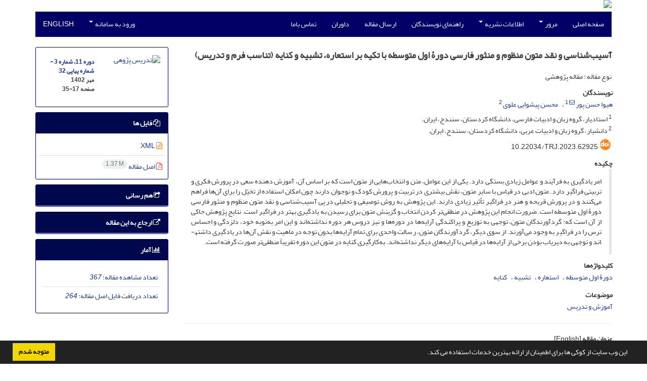

--- FILE ---
content_type: text/html; charset=UTF-8
request_url: https://trj.uok.ac.ir/article_62925.html
body_size: 10747
content:
<!DOCTYPE html>
<html lang="fa">
	<head>
		<meta charset="utf-8" />
		<title>آسیب‌شناسی و نقد متون منظوم و منثور فارسی دورۀ اول متوسطه با تکیه بر استعاره، تشبیه و کنایه (تناسب فرم و تدریس)</title>

		<!-- favicon -->
		<link rel="shortcut icon" type="image/ico" href="./data/trj/coversheet/favicon.ico" />

		<!-- mobile settings -->
		<meta name="viewport" content="width=device-width, maximum-scale=1, initial-scale=1, user-scalable=0" />
		<!--[if IE]><meta http-equiv='X-UA-Compatible' content='IE=edge,chrome=1'><![endif]-->

		<!-- user defined metatags -->
					<meta name="keywords" content="دورۀ اول متوسطه,استعاره,تشبیه,کنایه" />
					<meta name="description" content="امر یادگیری به فرآیند و عوامل زیادی بستگی دارد. یکی از این عوامل، متن و انتخاب­‌هایی از متون است که بر اساس آن، آموزش­ دهنده سعی در پرورش فکری و تربیتی فراگیر دارد. متون ادبی در قیاس با سایر متون، نقش بیشتری در تربیت و پرورش کودک و نوجوان دارند چون امکان استفاده از تخیّل را برای آن­‌ها فراهم می‌­کنند و در پرورش قریحه و هنر در فراگیر تأثیر زیادی دارند. این پژوهش به روش توصیفی و تحلیلی در پی آسیب­‌شناسی و نقد متون منظوم و منثور فارسی دورۀ اول متوسطه است. ضرورت انجام این پژوهش در منطقی­‌تر کردن انتخاب و گزینش متون برای رسیدن به یادگیری بهتر در فراگیر است. نتایج پژوهش حاکی از آن است که: گردآورندگان متون، توجهی به توزیع و پراکندگی آرایه‌­ها در دوره‌­ها و نیز دروس هر دوره نداشته‌­اند و این امر به‌نوبه خود، دلزدگی و احساس ترس را در فراگیر به وجود می­‌آورند. از سوی دیگر، گردآورندگان متون، رسالت واحدی برای تمام آرایه­‌ها بدون توجه در ماهیت و نقش آن‌­ها در یادگیری داشته­اند و توجهی به دیریاب بودن برخی از آرایه‌­ها در قیاس با آرایه‌­های دیگر نداشته‌­اند. به‌کارگیری کنایه در متون این دوره تقریباً منطقی­‌تر صورت گرفته است." />
					<meta name="title" content="آسیب‌شناسی و نقد متون منظوم و منثور فارسی دورۀ اول متوسطه با تکیه بر استعاره، تشبیه و کنایه (تناسب فرم و تدریس)" />
					<meta name="googlebot" content="NOODP" />
					<meta name="citation_title" content="آسیب‌شناسی و نقد متون منظوم و منثور فارسی دورۀ اول متوسطه با تکیه بر استعاره، تشبیه و کنایه (تناسب فرم و تدریس)" />
					<meta name="citation_author" content="حسن پور, هیوا" />
					<meta name="citation_author_institution" content="استادیار، گروه زبان و ادبیات فارسی، دانشگاه کردستان، سنندج، ایران." />
					<meta name="citation_author" content="پیشوایی علوی, محسن" />
					<meta name="citation_author_institution" content="دانشیار، گروه زبان و ادبیات عربی، دانشگاه کردستان، سنندج، ایران." />
					<meta name="citation_abstract" content="امر یادگیری به فرآیند و عوامل زیادی بستگی دارد. یکی از این عوامل، متن و انتخاب­‌هایی از متون است که بر اساس آن، آموزش­ دهنده سعی در پرورش فکری و تربیتی فراگیر دارد. متون ادبی در قیاس با سایر متون، نقش بیشتری در تربیت و پرورش کودک و نوجوان دارند چون امکان استفاده از تخیّل را برای آن­‌ها فراهم می‌­کنند و در پرورش قریحه و هنر در فراگیر تأثیر زیادی دارند. این پژوهش به روش توصیفی و تحلیلی در پی آسیب­‌شناسی و نقد متون منظوم و منثور فارسی دورۀ اول متوسطه است. ضرورت انجام این پژوهش در منطقی­‌تر کردن انتخاب و گزینش متون برای رسیدن به یادگیری بهتر در فراگیر است. نتایج پژوهش حاکی از آن است که: گردآورندگان متون، توجهی به توزیع و پراکندگی آرایه‌­ها در دوره‌­ها و نیز دروس هر دوره نداشته‌­اند و این امر به‌نوبه خود، دلزدگی و احساس ترس را در فراگیر به وجود می­‌آورند. از سوی دیگر، گردآورندگان متون، رسالت واحدی برای تمام آرایه­‌ها بدون توجه در ماهیت و نقش آن‌­ها در یادگیری داشته­اند و توجهی به دیریاب بودن برخی از آرایه‌­ها در قیاس با آرایه‌­های دیگر نداشته‌­اند. به‌کارگیری کنایه در متون این دوره تقریباً منطقی­‌تر صورت گرفته است." />
					<meta name="citation_id" content="62925" />
					<meta name="citation_publication_date" content="2023/09/23" />
					<meta name="citation_date" content="2023-09-23" />
					<meta name="citation_journal_title" content="تدریس پژوهی" />
					<meta name="citation_issn" content="2476-5686" />
					<meta name="citation_volume" content="11" />
					<meta name="citation_issue" content="3" />
					<meta name="citation_firstpage" content="35" />
					<meta name="citation_lastpage" content="17" />
					<meta name="citation_publisher" content="دانشگاه کردستان" />
					<meta name="citation_doi" content="10.22034/trj.2023.62925" />
					<meta name="DC.Identifier" content="10.22034/trj.2023.62925" />
					<meta name="citation_abstract_html_url" content="https://trj.uok.ac.ir/article_62925.html" />
					<meta name="citation_pdf_url" content="https://trj.uok.ac.ir/article_62925_f6668e4231c3bcf9fb35764acb7bcb0c.pdf" />
					<meta name="DC.Title" content="آسیب‌شناسی و نقد متون منظوم و منثور فارسی دورۀ اول متوسطه با تکیه بر استعاره، تشبیه و کنایه (تناسب فرم و تدریس)" />
					<meta name="DC.Source" content="تدریس پژوهی" />
					<meta name="DC.Date" content="23/09/2023" />
					<meta name="DC.Date.issued" content="2023-09-23" />
					<meta name="DC.Format" content="application/pdf" />
					<meta name="DC.Contributor" content="حسن پور, هیوا" />
					<meta name="DC.Contributor" content="پیشوایی علوی, محسن" />
					<meta name="og:title" content="آسیب‌شناسی و نقد متون منظوم و منثور فارسی دورۀ اول متوسطه با تکیه بر استعاره، تشبیه و کنایه (تناسب فرم و تدریس)" />
					<meta name="og:description" content="امر یادگیری به فرآیند و عوامل زیادی بستگی دارد. یکی از این عوامل، متن و انتخاب­‌هایی از متون است که بر اساس آن، آموزش­ دهنده سعی در پرورش فکری و تربیتی فراگیر دارد. متون ادبی در قیاس با سایر متون، نقش بیشتری در تربیت و پرورش کودک و نوجوان دارند چون امکان استفاده از تخیّل را برای آن­‌ها فراهم می‌­کنند و در پرورش قریحه و هنر در فراگیر تأثیر زیادی دارند. این پژوهش به روش توصیفی و تحلیلی در پی آسیب­‌شناسی و نقد متون منظوم و منثور فارسی دورۀ اول متوسطه است. ضرورت انجام این پژوهش در منطقی­‌تر کردن انتخاب و گزینش متون برای رسیدن به یادگیری بهتر در فراگیر است. نتایج پژوهش حاکی از آن است که: گردآورندگان متون، توجهی به توزیع و پراکندگی آرایه‌­ها در دوره‌­ها و نیز دروس هر دوره نداشته‌­اند و این امر به‌نوبه خود، دلزدگی و احساس ترس را در فراگیر به وجود می­‌آورند. از سوی دیگر، گردآورندگان متون، رسالت واحدی برای تمام آرایه­‌ها بدون توجه در ماهیت و نقش آن‌­ها در یادگیری داشته­اند و توجهی به دیریاب بودن برخی از آرایه‌­ها در قیاس با آرایه‌­های دیگر نداشته‌­اند. به‌کارگیری کنایه در متون این دوره تقریباً منطقی­‌تر صورت گرفته است." />
					<meta name="og:url" content="https://trj.uok.ac.ir/article_62925.html" />
		
		<!-- WEB FONTS : use %7C instead of | (pipe) -->
		<!-- CORE CSS -->
		<link href="./themes/base/front/assets/plugins/bootstrap/css/bootstrap.min.css?v=0.02" rel="stylesheet" type="text/css" />
		<link href="./inc/css/ju_css.css" rel="stylesheet" type="text/css" />
		<link href="./themes/old/front/assets/css/header.css?v=0.015" rel="stylesheet" type="text/css" />
		<!-- RTL CSS -->
		
				<link href=" ./themes/old/front/assets/css/layout-RTL.css??v=0.005" rel="stylesheet" type="text/css" id="rtl_ltr" />
		<link href=" ./themes/base/front/assets/css/RTL-font-Yekan.css" rel="stylesheet" type="text/css" id="rtl_font" />
		

		<!-- user defined metatags-->
				<link href="./data/trj/coversheet/stl_front.css?v=0.12" rel="stylesheet" type="text/css" />
		
		<!-- Feed-->
		<link rel="alternate" type="application/rss+xml" title="RSS feed" href="./ju.rss" />
		<script type="text/javascript" src="./inc/js/app.js?v=0.1"></script>
		

		<!-- Extra Style Scripts -->
		
		<!-- Extra Script Scripts -->
			</head>
	<body class="rtl lfa">
		<div class="container" id="header">
			<div class="row">
				<div class="col-xs-12 text-center">
								<img src="./data/trj/coversheet/head_fa.jpg" class="img-responsive text-center" style="display:-webkit-inline-box; width: 100%;" >
								</div>
			</div>
		</div>

		<div class="container">
		<div class="row">

			<div class="col-xs-12 col-lg-12  col-md-12 text-center">
			<nav class="navbar navbar-default noborder nomargin noradius" role="navigation">
            <div class="container-fluid nopadding" >
              <div class="navbar-header" style="background: #FFFFFF;">
                <button type="button" class="navbar-toggle" data-toggle="collapse" data-target="#bs-example-navbar-collapse-1">
                  <span class="sr-only">Toggle navigation</span>
                  <span class="icon-bar"></span>
                  <span class="icon-bar"></span>
                  <span class="icon-bar"></span>
                </button>
                <!-- <a class="navbar-brand" href="#">Brand</a> -->
              </div>

              <!-- Collect the nav links, forms, and other content for toggling -->
              <div class="collapse navbar-collapse nopadding" id="bs-example-navbar-collapse-1">
                <ul class="nav navbar-nav">
								<li><a href="././"> صفحه اصلی</a></li>
							<li class="dropdown">
                    <a href="" class="dropdown-toggle" data-toggle="dropdown">مرور <b class="caret"></b></a>
                    <ul class="dropdown-menu">
											<li><a href="./?_action=current">شماره جاری</a></li>
					<li class="divider margin-bottom-6 margin-top-6"></li>						<li><a href="./browse?_action=issue">بر اساس شماره‌های نشریه</a></li>
					<li class="divider margin-bottom-6 margin-top-6"></li>						<li><a href="./browse?_action=author">بر اساس نویسندگان</a></li>
					<li class="divider margin-bottom-6 margin-top-6"></li>						<li><a href="./browse?_action=subject">بر اساس موضوعات</a></li>
					<li class="divider margin-bottom-6 margin-top-6"></li>						<li><a href="./author.index">نمایه نویسندگان</a></li>
					<li class="divider margin-bottom-6 margin-top-6"></li>						<li><a href="./keyword.index">نمایه کلیدواژه ها</a></li>
					                    </ul>
				</li>
							<li class="dropdown">
                    <a href="" class="dropdown-toggle" data-toggle="dropdown">اطلاعات نشریه <b class="caret"></b></a>
                    <ul class="dropdown-menu">
											<li><a href="./journal/about">درباره نشریه</a></li>
					<li class="divider margin-bottom-6 margin-top-6"></li>						<li><a href="./journal/aim_scope">اهداف و چشم انداز</a></li>
					<li class="divider margin-bottom-6 margin-top-6"></li>						<li><a href="./journal/editorial.board">اعضای هیات تحریریه</a></li>
					<li class="divider margin-bottom-6 margin-top-6"></li>						<li><a href="./journal/process?ethics">اصول اخلاقی انتشار مقاله</a></li>
					<li class="divider margin-bottom-6 margin-top-6"></li>						<li><a href="./journal/indexing">بانک ها و نمایه نامه ها</a></li>
					<li class="divider margin-bottom-6 margin-top-6"></li>						<li><a href="./journal/links">پیوندهای مفید</a></li>
					<li class="divider margin-bottom-6 margin-top-6"></li>						<li><a href="./journal/faq">پرسش‌های متداول</a></li>
					<li class="divider margin-bottom-6 margin-top-6"></li>						<li><a href="./journal/process">فرایند پذیرش مقالات</a></li>
					<li class="divider margin-bottom-6 margin-top-6"></li>						<li><a href="./journal/metrics">اطلاعات آماری نشریه</a></li>
					<li class="divider margin-bottom-6 margin-top-6"></li>						<li><a href="./news"> اخبار و اعلانات</a></li>
					                    </ul>
				</li>
							<li><a href="./journal/authors.note"> راهنمای نویسندگان</a></li>
							<li><a href="./author"> ارسال مقاله</a></li>
							<li><a href="./reviewer?_action=info"> داوران</a></li>
							<li><a href="./journal/contact.us"> تماس باما</a></li>
						</ul>
			<ul class="nav navbar-nav navbar-right nomargin">
				                  <li class="dropdown">
                    <a href="./contacts" class="dropdown-toggle" data-toggle="dropdown">ورود به سامانه <b class="caret"></b></a>
                    <ul class="dropdown-menu">
                      <li><a href="./contacts">ورود به سامانه</a></li>
                      <li class="divider"></li>
					  <li><a href="./contacts?_action=signup">ثبت نام</a></li>
                    </ul>
				  </li>
									<li><a class="uppercase" onclick="location.assign('https://trj.uok.ac.ir/article_62925.html?lang=en')" style="cursor: pointer;" >
						English</a>
					</li>
								</ul>
              </div>
              <!-- /.navbar-collapse -->
            </div>
            <!-- /.container-fluid -->
          </nav>
			</div>
		</div>
	</div>
	<!--  MAIN SECTION -->

	<div class="container" >
	<div id="dv_main_cnt">



<section class="no-cover-box">

        <div class="row">

            <!-- CENTER -->
            <div class="col-lg-9 col-md-9 col-sm-8" id="dv_artcl">

                <!-- Current Issue -->
                <div>
                <h1 class="margin-bottom-20 size-18 rtl"><span class="article_title bold"> آسیب‌شناسی و نقد متون منظوم و منثور فارسی دورۀ اول متوسطه با تکیه بر استعاره، تشبیه و کنایه (تناسب فرم و تدریس)</span></h1>
                    <div>
                        
                        
                            <div class="margin-bottom-3">
                                                            </div>

                                                            <p class="margin-bottom-3">نوع مقاله : مقاله پژوهشی</p>
                            
                        
                                                    <p class="padding-0" style="margin:12px -2px 0 -2px"><strong>نویسندگان</strong></p>

                            <ul class="list-inline list-inline-seprator margin-bottom-6 rtl">
                                                                    <li class="padding-3">
                                        <a href="./?_action=article&amp;au=417263&amp;_au=%D9%87%DB%8C%D9%88%D8%A7++%D8%AD%D8%B3%D9%86+%D9%BE%D9%88%D8%B1">هیوا  حسن پور</a>

                                                                                    <sup><a href="mailto:hiva.hasanpour@uok.ac.ir" data-toggle="tooltip" data-placement="bottom" title="ارسال ایمیل به نویسنده اصلی"><i class="fa fa-envelope-o" ></i></a></sup>
                                        
                                                                                    <sup><a href="#aff1" >1</a></sup>                                                                            </li>
                                                                    <li class="padding-3">
                                        <a href="./?_action=article&amp;au=429435&amp;_au=%D9%85%D8%AD%D8%B3%D9%86++%D9%BE%DB%8C%D8%B4%D9%88%D8%A7%DB%8C%DB%8C+%D8%B9%D9%84%D9%88%DB%8C">محسن  پیشوایی علوی</a>

                                        
                                                                                    <sup><a href="#aff2" >2</a></sup>                                                                            </li>
                                                            </ul>

                                                            <p class="margin-bottom-3 rtl" id="aff1">
                                                                            <sup>1</sup>
                                                                        استادیار، گروه زبان و ادبیات فارسی، دانشگاه کردستان، سنندج، ایران.                                </p>
                                                            <p class="margin-bottom-3 rtl" id="aff2">
                                                                            <sup>2</sup>
                                                                        دانشیار، گروه زبان و ادبیات عربی، دانشگاه کردستان، سنندج، ایران.                                </p>
                            
                                                                            <div class="margin-bottom-3 rtl" id="ar_doi" title="شناسه دیجیتال (DOI)"><i class="ai ai-doi size-25 text-orange"></i> <span dir="ltr">10.22034/trj.2023.62925</span></div>
                        
                        
                            <p  style="margin:12px -2px 0 -2px"><strong>چکیده</strong></p>
                            <div class="padding_abstract justify rtl">امر یادگیری به فرآیند و عوامل زیادی بستگی دارد. یکی از این عوامل، متن و انتخاب&shy;‌هایی از متون است که بر اساس آن، آموزش&shy; دهنده سعی در پرورش فکری و تربیتی فراگیر دارد. متون ادبی در قیاس با سایر متون، نقش بیشتری در تربیت و پرورش کودک و نوجوان دارند چون امکان استفاده از تخیّل را برای آن&shy;‌ها فراهم می‌&shy;کنند و در پرورش قریحه و هنر در فراگیر تأثیر زیادی دارند. این پژوهش به روش توصیفی و تحلیلی در پی آسیب&shy;‌شناسی و نقد متون منظوم و منثور فارسی دورۀ اول متوسطه است. ضرورت انجام این پژوهش در منطقی&shy;‌تر کردن انتخاب و گزینش متون برای رسیدن به یادگیری بهتر در فراگیر است. نتایج پژوهش حاکی از آن است که: گردآورندگان متون، توجهی به توزیع و پراکندگی آرایه‌&shy;ها در دوره‌&shy;ها و نیز دروس هر دوره نداشته‌&shy;اند و این امر به‌نوبه خود، دلزدگی و احساس ترس را در فراگیر به وجود می&shy;‌آورند. از سوی دیگر، گردآورندگان متون، رسالت واحدی برای تمام آرایه&shy;‌ها بدون توجه در ماهیت و نقش آن‌&shy;ها در یادگیری داشته&shy;اند و توجهی به دیریاب بودن برخی از آرایه‌&shy;ها در قیاس با آرایه‌&shy;های دیگر نداشته‌&shy;اند. به‌کارگیری کنایه در متون این دوره تقریباً منطقی&shy;‌تر صورت گرفته است.</div>

                        
                        
                        
                                                    <p class="padding-0" style="margin:12px -2px 0 -2px"><strong>کلیدواژه‌ها</strong></p>

                            <ul class="block list-inline list-inline-seprator margin-bottom-6 rtl">
                                                                    <li class="padding-3">
                                        <a class="tag_a" href="./?_action=article&amp;kw=169145&amp;_kw=%D8%AF%D9%88%D8%B1%DB%80+%D8%A7%D9%88%D9%84+%D9%85%D8%AA%D9%88%D8%B3%D8%B7%D9%87" >دورۀ اول متوسطه</a>
                                    </li>
                                                                    <li class="padding-3">
                                        <a class="tag_a" href="./?_action=article&amp;kw=165560&amp;_kw=%D8%A7%D8%B3%D8%AA%D8%B9%D8%A7%D8%B1%D9%87" >استعاره</a>
                                    </li>
                                                                    <li class="padding-3">
                                        <a class="tag_a" href="./?_action=article&amp;kw=169146&amp;_kw=%D8%AA%D8%B4%D8%A8%DB%8C%D9%87" >تشبیه</a>
                                    </li>
                                                                    <li class="padding-3">
                                        <a class="tag_a" href="./?_action=article&amp;kw=162521&amp;_kw=%DA%A9%D9%86%D8%A7%DB%8C%D9%87" >کنایه</a>
                                    </li>
                                                            </ul>
                        
                                                    <p class="padding-0" style="margin:12px -2px 0 -2px"><strong>موضوعات</strong></p>

                            <ul class="block list-inline list-inline-seprator margin-bottom-6">
                                                                    <li class="padding-3">
                                        <a href="./?_action=article&amp;sb=3153&amp;_sb=%D8%A2%D9%85%D9%88%D8%B2%D8%B4+%D9%88+%D8%AA%D8%AF%D8%B1%DB%8C%D8%B3" >آموزش و تدریس</a>
                                    </li>
                                                            </ul>
                                            </div>

                    <hr>

                    	                    <div class="page_break"></div>
                        <div>
                                                            <p class="padding-0" style="margin:12px -2px 0 -2px"><strong>عنوان مقاله</strong> [English]</p>
                                <h3 class="ltr"> <span class="article_title size-16">Pathology And Criticism of Persian Prose And Verse Texts of The First Secondary School Based on Metaphor, Simile And Irony. (Suitability of Form And Teaching)</span> </h3>

                            
                                                            <p class="padding-0" style="margin:12px -2px 0 -2px"><strong>نویسندگان</strong> [English]</p>

                                <ul class="list-inline list-inline-seprator margin-bottom-6 ltr">
                                                                            <li class="padding-3">
                                            hiva hasanpoor
                                                                                                                                                <sup>1</sup>
                                                                                                                                    </li>
                                                                            <li class="padding-3">
                                            mohsen pishvaii alavi
                                                                                                                                                <sup>2</sup>
                                                                                                                                    </li>
                                                                    </ul>

                                                                    <div class="ltr" class="margin-bottom-3" >
                                                                                    <sup>1</sup>
                                                                                Associate Professor, Department of Persian Language and Literature, University of Kurdistan, Sanandaj, Iran.                                    </div>
                                                                    <div class="ltr" class="margin-bottom-3" >
                                                                                    <sup>2</sup>
                                                                                Associate Professor, Department of Arabic Language and Literature, University of Kurdistan, Sanandaj, Iran.                                    </div>
                                                            

                            
                                <span class="article_title"><strong>چکیده</strong> [English]</span>
                                <div class="abs_2 justify">
                                <p style="direction:ltr">Learning depends on the process and many factors. One of these factors is the text and selections of the texts based on which the teacher tries to develop a comprehensive intellectual and educational education. Compared to other texts, literary texts have a greater role in the education of children and teenagers because they provide them with the possibility of using imagination and they have a great influence in the cultivation of art and culture in general. This research is a descriptive and analytical method based on pathology and criticism of Persian prose and verse texts of the first secondary school. The necessity of conducting this research is to make the selection of texts more rational in order to achieve better learning in general. The results of the research indicate that: the compilers of the texts did not pay attention to the distribution and dispersion of the arrays in the courses and also the lessons of each course and this, in turn, creates boredom and a sense of fear in the general. On the other hand, the compilers of the texts had a single mission for all the arrays regardless of their nature and role in learning and they did not pay attention to the remoteness of some arrays in comparison with other arrays. The use of irony in the texts of this period is almost more logical. Learning depends on the process and many factors. One of these factors is the text and selections of the texts based on which the teacher tries to develop a comprehensive intellectual and educational education. Compared to other texts, literary texts have a greater role in the education of children and teenagers because they provide them with the possibility of using imagination and they have a great influence in the cultivation of art and culture in general. This research is a descriptive and analytical method based on pathology and criticism of Persian prose and verse texts of the first secondary school. The necessity of conducting this research is to make the selection of texts more rational in order to achieve better learning in general. The results of the research indicate that: the compilers of the texts did not pay attention to the distribution and dispersion of the arrays in the courses and also the lessons of each course and this, in turn, creates boredom and a sense of fear in the general. On the other hand, the compilers of the texts had a single mission for all the arrays regardless of their nature and role in learning and they did not pay attention to the remoteness of some arrays in comparison with other arrays. The use of irony in the texts of this period is almost more logical.Learning depends on the process and many factors. One of these factors is the text and selections of the texts based on which the teacher tries to develop a comprehensive intellectual and educational education. Compared to other texts, literary texts have a greater role in the education of children and teenagers because they provide them with the possibility of using imagination and they have a great influence in the cultivation of art and culture in general. This research is a descriptive and analytical method based on pathology and criticism of Persian prose and verse texts of the first secondary school. The necessity of conducting this research is to make the selection of texts more rational in order to achieve better learning in general. The results of the research indicate that: the compilers of the texts did not pay attention to the distribution and dispersion of the arrays in the courses and also the lessons of each course and this, in turn, creates boredom and a sense of fear in the general. On the other hand, the compilers of the texts had a single mission for all the arrays regardless of their nature and role in learning and they did not pay attention to the remoteness of some arrays in comparison with other arrays. The use of irony in the texts of this period is almost more logical.Learning depends on the process and many factors. One of these factors is the text and selections of the texts based on which the teacher tries to develop a comprehensive intellectual and educational education. Compared to other texts, literary texts have a greater role in the education of children and teenagers because they provide them with the possibility of using imagination and they have a great influence in the cultivation of art and culture in general. This research is a descriptive and analytical method based on pathology and criticism of Persian prose and verse texts of the first secondary school. The necessity of conducting this research is to make the selection of texts more rational in order to achieve better learning in general. The results of the research indicate that: the compilers of the texts did not pay attention to the distribution and dispersion of the arrays in the courses and also the lessons of each course and this, in turn, creates boredom and a sense of fear in the general. On the other hand, the compilers of the texts had a single mission for all the arrays regardless of their nature and role in learning and they did not pay attention to the remoteness of some arrays in comparison with other arrays. The use of irony in the texts of this period is almost more logical.Learning depends on the process and many factors. One of these factors is the text and selections of the texts based on which the teacher tries to develop a comprehensive intellectual and educational education. Compared to other texts, literary texts have a greater role in the education of children and teenagers because they provide them with the possibility of using imagination and they have a great influence in the cultivation of art and culture in general. This research is a descriptive and analytical method based on pathology and criticism of Persian prose and verse texts of the first secondary school. The necessity of conducting this research is to make the selection of texts more rational in order to achieve better learning in general. The results of the research indicate that: the compilers of the texts did not pay attention to the distribution and dispersion of the arrays in the courses and also the lessons of each course and this, in turn, creates boredom and a sense of fear in the general.</p>
                            </div>
                            
                                                            <p class="padding-0" style="margin:12px -2px 0 -2px"><strong>کلیدواژه‌ها</strong> [English]</p>

                                <ul class="block list-inline list-inline-seprator margin-bottom-6 ltr">
                                                                            <li class="padding-3">
                                            First Year of High School                                        </li>
                                                                            <li class="padding-3">
                                            Metaphor                                        </li>
                                                                            <li class="padding-3">
                                            Simile                                        </li>
                                                                            <li class="padding-3">
                                            Irony                                        </li>
                                                                    </ul>
                                                    </div>
                    
                    
                    
                                                                                    

                                        	<div class="page_break"></div>
            			<div class="panel">
                            <div class="panel-heading card-header">
                                <h4 class="panel-title ">
                                    <a  data-toggle="collapse" data-parent="#accordions" href="#collapsesRef"><i class="fa fa-plus"></i> مراجع</a>
                                </h4>
                            </div>
                            <div id="collapsesRef" class="panel-collapse collapse">
                                <div class="panel-body justify">
                                                                        <div class="padding-3 margin-top-3 ltr justify">Abolhasani, Z., &amp; Dehqani, M. (2018). Pathology of Technology Curriculum in secondary School: Qualitative Study, <em>Education Technology Journal</em>, 2, 272-262.
</div>                                                                                                                <div class="padding-3 margin-top-3 ltr justify">Akrami, M. (2011). &ldquo;Metaphor in Biddle's sonnet&rdquo;, Tehran: Markaz.
</div>                                                                                                                <div class="padding-3 margin-top-3 ltr justify">Asgari, A. (1993). &ldquo;Meyarolbalaghe, Tehran&rdquo;: Tehran University Publications.
</div>                                                                                                                <div class="padding-3 margin-top-3 ltr justify">Ashouri, D. (1994). &ldquo;Poetry and thought&rdquo;, Tehran: Markaz.
</div>                                                                                                                <div class="padding-3 margin-top-3 ltr justify">Bekan, S. (2016). Pathology and qualitative analysis of English language learning in secondary education curriculum based on Weinstein and Fantini model, <em>Journal of educational psychology</em>, 42. 154-129.
</div>                                                                                                                <div class="padding-3 margin-top-3 ltr justify">Culler, J. (2011). Literary theory, Tehran: Ofogh.
</div>                                                                                                                <div class="padding-3 margin-top-3 ltr justify">Fotouhi Roudmejani, M. (2007). &ldquo;Image rhetoric&rdquo;, Tehran: Sokhan.
</div>                                                                                                                <div class="padding-3 margin-top-3 ltr justify">Gennet, G. (2013). &ldquo;Imagination and expression&rdquo;, Tehran: Sokhan.
</div>                                                                                                                <div class="padding-3 margin-top-3 ltr justify">Ghezel Ayagh, S. (2015). &ldquo;Literature for children and teenagers and promoting reading,&rdquo; Tehran: Samt.
</div>                                                                                                                <div class="padding-3 margin-top-3 ltr justify">Henry Mussen, P. (2014). &ldquo;Child Development And Personality&rdquo;, Tehran: Markaz.
</div>                                                                                                                <div class="padding-3 margin-top-3 ltr justify">Homaii, J. (1984). &ldquo;Rhetoric techniques and literary industries&rdquo;, Tehran: Tous.
</div>                                                                                                                <div class="padding-3 margin-top-3 ltr justify">Homaill, J. (1991). &ldquo;Meanings and expression&rdquo;, Tehran: Homa.
</div>                                                                                                                <div class="padding-3 margin-top-3 ltr justify">Kianoush, M. (1976). &ldquo;Children's poetry in Iran&rdquo;, Tehran: Agah.
</div>                                                                                                                <div class="padding-3 margin-top-3 ltr justify">Mirarefin, F. (2011). Pathology of religion and life books from the perspective of paying attention to students' needs, <em>Journal of curriculum studies</em>, 22, 84-59.
</div>                                                                                                                <div class="padding-3 margin-top-3 ltr justify">Mosharraf, M. (2005). Music and imagination in Pejman Bakhtiari's poetry, <em>Persian language and literature research</em>, 1-10.
</div>                                                                                                                <div class="padding-3 margin-top-3 ltr justify">Parsapour, Z. (2004). &ldquo;Comparison of epic and lyrical language based on Iskandarnameh and Khosrow and Shirin Nizami, Tehran&rdquo;: Tehran University Publications.
</div>                                                                                                                <div class="padding-3 margin-top-3 ltr justify">Shafii Kadkani, M. (1987). &ldquo;Illusory images in Persian poetry&rdquo;, Tehran: Agah.
</div>                                                                                                                <div class="padding-3 margin-top-3 ltr justify">Shamisa, S. (2004). <em>Expression</em>, Tehran: Mitra.</div>                                                                                        				</div>
                			</div>
                		</div>                        

                    

                    

                    
                </div>


            </div>
            <!-- /CENTER -->

            <!-- LEFT -->
            <div class="col-lg-3 col-md-3 col-sm-4">

                        <div class="panel panel-default my_panel-default  margin-bottom-10">
            <div class="panel-body ar_info_pnl" id="ar_info_pnl_cover">

            <div id="pnl_cover">
                <div class="row" >
                    <div class="col-xs-6 col-md-6 nomargin-bottom">
                		<a href="javascript:loadModal('تدریس پژوهی', './data/trj/coversheet/cover_fa.jpg')">
                			<img src="data/trj/coversheet/cover_fa.jpg" alt="تدریس پژوهی" style="width: 100%;">
                		</a>
                    </div>
                    <div class="col-xs-6 col-md-6 nomargin-bottom">
                        <h6><a href="./issue_7890_7932.html">دوره 11، شماره 3 - شماره پیاپی 32</a><br/>مهر 1402<div id="sp_ar_pages">صفحه <span dir="ltr">35-17</span></div></h6>
                    </div>
                                    </div>
                </div>

             </div>
            </div>
                            <!-- Download Files -->
            
                <div class="panel panel-default my_panel-default  margin-bottom-10 panel-lists">
                    <div class="panel-heading">
                    	<h3 class="panel-title"><a data-toggle="collapse" data-parent="#accordion" href="#ar_info_pnl_fl"><i class="fa fa-files-o"></i> فایل ها</a></h3>
                    </div>
                    <div id="ar_info_pnl_fl" class="panel-collapse collapse in">
	                <div class="panel-body ar_info_pnl padding-6">
                		<ul class="list-group list-group-bordered list-group-noicon nomargin">
                			                				<li class="list-group-item"><a href="./?_action=xml&amp;article=62925" target="_blank" class="tag_a pdf_link"><i class="fa fa-file-code-o text-orange" ></i> XML</a></li>
               				                 				<li class="list-group-item"><a href="./article_62925_f6668e4231c3bcf9fb35764acb7bcb0c.pdf" target="_blank" class="tag_a pdf_link"><i class="fa fa-file-pdf-o text-red" ></i> اصل مقاله <span dir="ltr" class="badge badge-light">1.37 M</span></a></li>
               				 
                    <!-- Suplement Files -->
               		            			</ul>
    				</div>
				</div>
				</div>
                                                
                				           		   
                <div class="panel panel-default my_panel-default  margin-bottom-10">
                    <div class="panel-heading">
                    	<h3 class="panel-title"><a data-toggle="collapse" data-parent="#accordion" href="#ar_info_pnl_share"><i class="fa fa-share-square-o" aria-hidden="true"></i> هم رسانی</a></h3>
                    </div>
                    <div id="ar_info_pnl_share" class="panel-collapse collapse">
    	                <div class="panel-body ar_info_pnl padding-10 text-center">
    			    	    						<a id="share_facebook" href="https://www.facebook.com/sharer.php?u=https://trj.uok.ac.ir/article_62925.html" target="_blank" class="social-icon social-icon-sm  social-facebook" data-toggle="tooltip" data-placement="top" title="Facebook">
    							<i class="icon-facebook"></i>
    							<i class="icon-facebook"></i>
    						</a>
    						<a id="share_linkedin" href="https://www.linkedin.com/shareArticle?mini=true&amp;url=https://trj.uok.ac.ir/article_62925.html" target="_blank" class="social-icon social-icon-sm  social-linkedin" data-toggle="tooltip" data-placement="top" title="Linkedin">
    							<i class="icon-linkedin"></i>
    							<i class="icon-linkedin"></i>
    						</a>
    						<a id="share_mendeley" href="https://www.mendeley.com/import/?url=https://trj.uok.ac.ir/article_62925.html" target="_blank" class="social-icon social-icon-sm  social-youtube" data-toggle="tooltip" data-placement="top" title="Mendeley">
    							<i class="icon-mendeley"></i>
    							<i class="icon-mendeley"></i>
    						</a>
    						<a id="share_refworks" href="https://www.refworks.com/express/ExpressImport.asp?url=https://trj.uok.ac.ir/article_62925.html" target="_blank" class="social-icon social-icon-sm  social-disqus" data-toggle="tooltip" data-placement="top" title="Refworks">
    							<i class="icon-refworks"><span class="path1"></span><span class="path2"></span><span class="path3"></span><span class="path4"></span><span class="path5"></span><span class="path6"></span><span class="path7"></span><span class="path8"></span><span class="path9"></span><span class="path10"></span></i>
    							<i class="icon-refworks"><span class="path1"></span><span class="path2"></span><span class="path3"></span><span class="path4"></span><span class="path5"></span><span class="path6"></span><span class="path7"></span><span class="path8"></span><span class="path9"></span><span class="path10"></span></i>
    						</a>
							<a id="share_instagram" href="https://www.instagram.com/?url=https://trj.uok.ac.ir/article_62925.html" target="_blank" class="social-icon social-icon-sm  social-instagram" data-toggle="tooltip" data-placement="top" title="Instagram">
								<i class="icon-instagram"></i>
								<i class="icon-instagram"></i>
							</a>
    						<a id="share_twitter" href="https://twitter.com/share?url=https://trj.uok.ac.ir/article_62925.html&amp;text=آسیب‌شناسی و نقد متون منظوم و منثور فارسی دورۀ اول متوسطه با تکیه بر استعاره، تشبیه و کنایه (تناسب فرم و تدریس)" target="_blank" class="social-icon social-icon-sm  social-twitter" data-toggle="tooltip" data-placement="top" title="Twitter">
    							<i class="icon-twitter"></i>
    							<i class="icon-twitter"></i>
    						</a>
    						<a id="share_email" href="javascript:act('email')" class="social-icon social-icon-sm  social-email3 " data-toggle="tooltip" data-placement="top" title="Email">
    							<i class="icon-email3"></i>
    							<i class="icon-email3"></i>
    						</a>
    						<a id="share_print" href="javascript:printDiv('dv_artcl')" class="social-icon social-icon-sm  social-print" data-toggle="tooltip" data-placement="top" title="Print">
    							<i class="icon-print"></i>
    							<i class="icon-print"></i>
    						</a>
     						<a id="share_stumble" href="https://mix.com/mixit?su=submit&url=https://trj.uok.ac.ir/article_62925.html" target="_blank" class="social-icon social-icon-sm  social-stumbleupon" data-toggle="tooltip" data-placement="top" title="StumbleUpon">
    							<i class="icon-stumbleupon"></i>
    							<i class="icon-stumbleupon"></i>
    						</a>
    						<a id="share_acedemia" href="https://www.academia.edu/" target="_blank" class="social-icon social-icon-sm  social-academia" data-toggle="tooltip" data-placement="top" title="Academia">
    							<i class="ai ai-academia"></i>
    							<i class="ai ai-academia"></i>
    						</a>
    						<a id="share_sems" href="https://www.semanticscholar.org/" target="_blank" class="social-icon social-icon-sm  social-forrst" data-toggle="tooltip" data-placement="top" title="Semantic scholar">
    							<i class="ai ai-semantic-scholar"></i>
    							<i class="ai ai-semantic-scholar"></i>
    						</a>
    						<a id="share_reddit" href="https://www.reddit.com/submit?url=https://trj.uok.ac.ir/article_62925.html" target="_blank" class="social-icon social-icon-sm  social-dwolla" data-toggle="tooltip" data-placement="top" title="Reddit">
    							<i class="icon-reddit"></i>
    							<i class="icon-reddit"></i>
    						</a>
    						<a id="share_rg" href="https://www.researchgate.net/" target="_blank" class="social-icon social-icon-sm  social-researchgate" data-toggle="tooltip" data-placement="top" title="Research Gate">
    							<i class="ai ai-researchgate"></i>
    							<i class="ai ai-researchgate"></i>
    						</a>
     						<a id="share_blogger" href="https://www.blogger.com/blog-this.g?u=https://trj.uok.ac.ir/article_62925.html" target="_blank" class="social-icon social-icon-sm  social-blogger" data-toggle="tooltip" data-placement="top" title="Blogger">
    							<i class="icon-blogger"></i>
    							<i class="icon-blogger"></i>
    						</a>
    						<a id="share_pinterest" href="https://pinterest.com/pin/create/bookmarklet/?media=&url=https://trj.uok.ac.ir/article_62925.html" target="_blank" class="social-icon social-icon-sm  social-pinterest" data-toggle="tooltip" data-placement="top" title="Pinterest">
    							<i class="icon-pinterest"></i>
    							<i class="icon-pinterest"></i>
    						</a>
    						<a id="share_digg" href="https://www.digg.com/submit?https://trj.uok.ac.ir/article_62925.html&title=آسیب‌شناسی و نقد متون منظوم و منثور فارسی دورۀ اول متوسطه با تکیه بر استعاره، تشبیه و کنایه (تناسب فرم و تدریس)" target="_blank" class="social-icon social-icon-sm  social-digg" data-toggle="tooltip" data-placement="top" title="Digg">
    							<i class="icon-digg"></i>
    							<i class="icon-digg"></i>
    						</a>
    						<a id="share_delicious" href="https://del.icio.us/post?url=https://trj.uok.ac.ir/article_62925.html" target="_blank" class="social-icon social-icon-sm  social-delicious" data-toggle="tooltip" data-placement="top" title="Delicious">
    							<i class="icon-delicious"></i>
    							<i class="icon-delicious"></i>
    						</a>
    						<a id="share_skype" href="https://web.skype.com/share?url=https://trj.uok.ac.ir/article_62925.html" target="_blank" class="social-icon social-icon-sm  social-skype" data-toggle="tooltip" data-placement="top" title="Skype">
    							<i class="icon-skype"></i>
    							<i class="icon-skype"></i>
    						</a>
    	                
    					</div>
					</div>
				</div>	
                <!-- Cite This Article -->
                <div class="panel panel-default my_panel-default  margin-bottom-10 panel-lists">
                    <div class="panel-heading">
                    	<h3 class="panel-title"><a data-toggle="collapse" data-parent="#accordion" href="#ar_info_pnl_cite"><i class=" fa fa-external-link"></i> ارجاع به این مقاله</a></h3>
                    </div>
                    <div id="ar_info_pnl_cite" class="panel-collapse collapse ">
	                <div class="panel-body ar_info_pnl">
                        <ul class="list-group list-group-bordered list-group-noicon" style="display:block !important;max-height:9999px">
                        <li class="list-group-item ltr"><a class="tag_a"  href="./?_action=export&rf=ris&rc=62925">RIS</a></li>
                        <li class="list-group-item ltr"><a class="tag_a"  href="./?_action=export&rf=enw&rc=62925">EndNote</a></li>
                        <li class="list-group-item ltr"><a class="tag_a"  href="./?_action=export&rf=ris&rc=62925">Mendeley</a></li>
                        <li class="list-group-item ltr"><a class="tag_a"  href="./?_action=export&rf=bibtex&rc=62925">BibTeX</a></li>
                                                	<li class="list-group-item ltr"><a  class="tag_a" href="javascript:void(0)" data-toggle="modal" data-target="#cite-apa">APA</a></li>
                                                	<li class="list-group-item ltr"><a  class="tag_a" href="javascript:void(0)" data-toggle="modal" data-target="#cite-mla">MLA</a></li>
                                                	<li class="list-group-item ltr"><a  class="tag_a" href="javascript:void(0)" data-toggle="modal" data-target="#cite-harvard">HARVARD</a></li>
                                                	<li class="list-group-item ltr"><a  class="tag_a" href="javascript:void(0)" data-toggle="modal" data-target="#cite-chicago">CHICAGO</a></li>
                                                	<li class="list-group-item ltr"><a  class="tag_a" href="javascript:void(0)" data-toggle="modal" data-target="#cite-vancouver">VANCOUVER</a></li>
                                                </ul>
					</div>
					</div>
                </div>

                <!-- Article Statastic -->
                                <div class="panel panel-default my_panel-default  panel-lists">
                    <div class="panel-heading">
                    	<h3 class="panel-title"><a data-toggle="collapse" data-parent="#accordion" href="#ar_info_pnl_st"><i class="fa fa-bar-chart" aria-hidden="true"></i> آمار</a></h3>
                    </div>
                    <div id="ar_info_pnl_st" class="panel-collapse collapse in">
    	                <div class="panel-body ar_info_pnl">
                        <ul class="list-group list-group-bordered list-group-noicon" style="display:block !important;max-height:9999px">
                                                            <li class="list-group-item"><a class="tag_a">تعداد مشاهده مقاله: <i>367</i></a></li>
                                                            <li class="list-group-item"><a class="tag_a">تعداد دریافت فایل اصل مقاله: <i>264</i></a></li>
                                                    </ul>
                    </div>
                </div>    
                </div>

                

            </div>
            <!-- /LEFT -->

        </div>

</section>

<div id="cite-apa" class="modal fade" tabindex="-1" role="dialog" aria-labelledby="myModalLabel" aria-hidden="true">
	<div class="modal-dialog">
		<div class="modal-content">

			<!-- Modal Header -->
			<div class="modal-header">
				<button type="button" class="close" data-dismiss="modal" aria-label="Close"><span aria-hidden="true">&times;</span></button>
				<h4 class="modal-title" id="myModalLabel">APA</h4>
			</div>

			<!-- Modal Body -->
			<div class="modal-body">
				<p> حسن پور, هیوا   و پیشوایی علوی, محسن . (1402). آسیب‌شناسی و نقد متون منظوم و منثور فارسی دورۀ اول متوسطه با تکیه بر استعاره، تشبیه و کنایه (تناسب فرم و تدریس). <em>تدریس پژوهی</em>, <em>11</em>(3), 35-17. doi: 10.22034/trj.2023.62925</p>
			</div>
		</div>
	</div>
</div>
<div id="cite-mla" class="modal fade" tabindex="-1" role="dialog" aria-labelledby="myModalLabel" aria-hidden="true">
	<div class="modal-dialog">
		<div class="modal-content">

			<!-- Modal Header -->
			<div class="modal-header">
				<button type="button" class="close" data-dismiss="modal" aria-label="Close"><span aria-hidden="true">&times;</span></button>
				<h4 class="modal-title" id="myModalLabel">MLA</h4>
			</div>

			<!-- Modal Body -->
			<div class="modal-body">
				<p> حسن پور, هیوا ,  و پیشوایی علوی, محسن . "آسیب‌شناسی و نقد متون منظوم و منثور فارسی دورۀ اول متوسطه با تکیه بر استعاره، تشبیه و کنایه (تناسب فرم و تدریس)", <em>تدریس پژوهی</em>, 11, 3, 1402, 35-17. doi: 10.22034/trj.2023.62925</p>
			</div>
		</div>
	</div>
</div>
<div id="cite-harvard" class="modal fade" tabindex="-1" role="dialog" aria-labelledby="myModalLabel" aria-hidden="true">
	<div class="modal-dialog">
		<div class="modal-content">

			<!-- Modal Header -->
			<div class="modal-header">
				<button type="button" class="close" data-dismiss="modal" aria-label="Close"><span aria-hidden="true">&times;</span></button>
				<h4 class="modal-title" id="myModalLabel">HARVARD</h4>
			</div>

			<!-- Modal Body -->
			<div class="modal-body">
				<p>حسن پور, هیوا, پیشوایی علوی, محسن. (1402). 'آسیب‌شناسی و نقد متون منظوم و منثور فارسی دورۀ اول متوسطه با تکیه بر استعاره، تشبیه و کنایه (تناسب فرم و تدریس)', <em>تدریس پژوهی</em>, 11(3), pp. 35-17. doi: 10.22034/trj.2023.62925</p>
			</div>
		</div>
	</div>
</div>
<div id="cite-chicago" class="modal fade" tabindex="-1" role="dialog" aria-labelledby="myModalLabel" aria-hidden="true">
	<div class="modal-dialog">
		<div class="modal-content">

			<!-- Modal Header -->
			<div class="modal-header">
				<button type="button" class="close" data-dismiss="modal" aria-label="Close"><span aria-hidden="true">&times;</span></button>
				<h4 class="modal-title" id="myModalLabel">CHICAGO</h4>
			</div>

			<!-- Modal Body -->
			<div class="modal-body">
				<p> هیوا حسن پور  و محسن پیشوایی علوی, "آسیب‌شناسی و نقد متون منظوم و منثور فارسی دورۀ اول متوسطه با تکیه بر استعاره، تشبیه و کنایه (تناسب فرم و تدریس)," تدریس پژوهی, 11 3 (1402): 35-17,  doi: 10.22034/trj.2023.62925</p>
			</div>
		</div>
	</div>
</div>
<div id="cite-vancouver" class="modal fade" tabindex="-1" role="dialog" aria-labelledby="myModalLabel" aria-hidden="true">
	<div class="modal-dialog">
		<div class="modal-content">

			<!-- Modal Header -->
			<div class="modal-header">
				<button type="button" class="close" data-dismiss="modal" aria-label="Close"><span aria-hidden="true">&times;</span></button>
				<h4 class="modal-title" id="myModalLabel">VANCOUVER</h4>
			</div>

			<!-- Modal Body -->
			<div class="modal-body">
				<p>حسن پور, هیوا, پیشوایی علوی, محسن. آسیب‌شناسی و نقد متون منظوم و منثور فارسی دورۀ اول متوسطه با تکیه بر استعاره، تشبیه و کنایه (تناسب فرم و تدریس). <em>تدریس پژوهی</em>, 1402; 11(3): 35-17. doi: 10.22034/trj.2023.62925</p>
			</div>
		</div>
	</div>
</div>

		</div>
		</div>
        <!-- /MAIN CONTENT -->

			<!-- Subscribe -->
			<section class="alternate padding-xxs">

			</section>
			<!-- /Subscribe -->



			<!-- FOOTER -->
			<div class="container">
			<footer id="footer">
			<div class="scrollup" id="scroll" href="#"><span></span></div>
				

					<div class="row">

						<div class="col-md-2">

							<!-- Links -->
							<h4 class="">دسترسی سریع</h4>
							<ul class="footer-links list-unstyled">
                                <li id="fli_home"><a href="./">صفحه اصلی</a></li>
                                <li id="fli_about"><a href="./journal/about">درباره نشریه</a></li>
                                <li id="fli_Edb"><a href="./journal/editorial.board">اعضای هیات تحریریه</a></li>
                                <li id="fli_submit"><a href="./author">ارسال مقاله</a></li>
                                                                <li id="fli_contactus"><a href="./journal/contact.us">تماس با ما</a></li>
                                <li id="fli_sitemap"><a href="./sitemap.xml?usr">نقشه سایت</a></li>
							</ul>
							<!-- /Links -->

						</div>

						<div class="col-md-3">

							<!-- Latest News -->
							<h4 class="">آخرین اخبار</h4>
							<ul class="footer-posts list-unstyled">
																	<li>
									<a href="./news?newsCode=311">فراخوان پذیرش مقاله</a>
									<small class="ltr">1395-05-20</small>
								</li>
															</ul>
							<!-- /Latest News -->

						</div>

						<div class="col-md-3">

							<!-- Footer Note -->
							<div><p><a href="http://creativecommons.org/licenses/by/4.0/" rel="license"><img style="border-width: 0;" src="https://i.creativecommons.org/l/by/4.0/88x31.png" alt="Creative Commons License" /></a></p>
<p>This work is licensed under a <a href="http://creativecommons.org/licenses/by/4.0/" rel="license">Creative Commons Attribution 4.0 International License</a>.</p></div>
							<!-- /Footer Note -->

						</div>





						<div class="col-md-4">

							<!-- Newsletter Form -->
							<h4 class="">اشتراک خبرنامه</h4>
							<p>برای دریافت اخبار و اطلاعیه های مهم نشریه در خبرنامه نشریه مشترک شوید.</p>

							<form class="validate" action="" method="post" data-success="پست الکترونیکی شما با موفقیت ثبت شد." data-toastr-position="bottom-right">
																<input type="hidden" name="_token" value="43ec2baaed83701c85b8604a420e40a1821cd26f706fd1fa"/>
								<div class="input-group">
									<span class="input-group-addon"><i class="fa fa-envelope"></i></span>
									<input type="email" id="email" name="email" required="required" class="form-control required sbs_email" placeholder="پست الکترونیکی را وارد کنید" oninvalid="this.setCustomValidity('پست الکترونیکی را به درستی وارد کنید.')" oninput="this.setCustomValidity('')">
									<span class="input-group-btn">
										<button class="btn btn-primary mybtn" type="submit">اشتراک</button>
									</span>
								</div>
							</form>
							<!-- /Newsletter Form -->

							<!-- Social Icons -->
							<div class="margin-top-20">
																<a class="noborder" href="" target="_blank" class="social-icon social-icon-border social-facebook pull-left block"  data-toggle="tooltip" data-placement="top" title="Facebook">
									<i class="fa fa-facebook-square" aria-hidden="true"></i>									
									</a>
																		<a class="noborder" href="https://www.linkedin.com/in/journal-research-in-teaching-455a011b5/" target="_blank" class="social-icon social-icon-border social-facebook pull-left block"  data-toggle="tooltip" data-placement="top" title="Linkedin">
									<i class="fa fa-linkedin-square" aria-hidden="true"></i>									
									</a>
																	<a class="noborder" href="./ju.rss" class="social-icon social-icon-border social-rss pull-left block" data-toggle="tooltip" data-placement="top" title="Rss"><i class="fa fa-rss-square" aria-hidden="true"></i></a>
							</div>
						</div>

					</div>

				<div class="copyright" style="position: relative">

						<ul class="nomargin list-inline mobile-block">
							<li>&copy; سامانه مدیریت نشریات علمی. <span id='sp_crt'>طراحی و پیاده سازی از <a target='_blank' href='https://www.sinaweb.net/'>سیناوب</a></span></li>
						</ul>

				</div>
			</footer>
							</div>
			<!-- /FOOTER -->

		</div>
		<!-- /wrapper -->


		<!-- SCROLL TO TOP -->
		<a href="#" id="toTop_old"></a>


		<!-- PRELOADER -->
		<div id="preloader">
			<div class="inner">
				<span class="loader"></span>
			</div>
		</div><!-- /PRELOADER -->


		<!-- JAVASCRIPT FILES -->
		<!-- user defined scripts-->
		
		<!-- Extra Script Scripts -->
		
<script type="text/javascript">
    $('ul.nav li.dropdown').hover(function() {
    	if (window.matchMedia('(max-width: 767px)').matches) return;
    	$(this).find('.dropdown-menu').stop(true, true).delay(200).fadeIn(500);
    }, function() {
    	if (window.matchMedia('(max-width: 767px)').matches) return;
    	$(this).find('.dropdown-menu').stop(true, true).delay(200).fadeOut(500);
    });
    
    var btn = $('#toTop_old');
    
    $(window).scroll(function() {
      if ($(window).scrollTop() > 300) {
        btn.addClass('show');
      } else {
        btn.removeClass('show');
      }
    });
    
    btn.on('click', function(e) {
      e.preventDefault();
      $('html, body').animate({scrollTop:0}, '300');
    });
    
    window.cookieconsent.initialise({
      "palette": {
        "popup": {
          "background": "#222"
        },
        "button": {
          "background": "#f1d600"
        }
      },
      "content": {
    	    "message": "این وب سایت از کوکی ها برای اطمینان از ارائه بهترین خدمات استفاده می کند.",
    	    "dismiss": "متوجه شدم",
    	    "link": ""
    	  }	
    });
</script>


	</body>
</html><div id="actn_modal" class="modal fade" tabindex="-1">
	<div id="" class="modal-dialog modal-dialog madal-aw">
		<div class="modal-content">
			<div class="modal-header">
				<button type="button" class="close pull-right" data-dismiss="modal" aria-hidden="true" href="#lost">&times;</button>
				<h5 class="modal-title"></h5>
			</div>
			<div class="modal-body"></div>
			<div class="modal-footer"></div>
		</div>
	</div>
</div>

